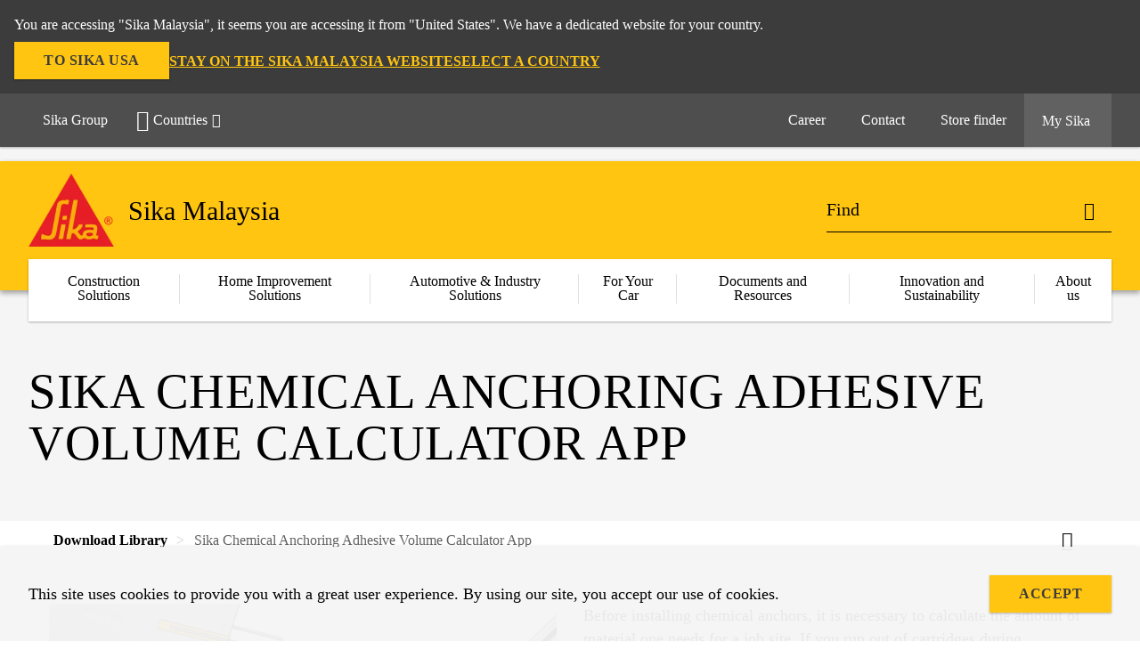

--- FILE ---
content_type: text/html;charset=utf-8
request_url: https://mys.sika.com/en/download/sika-chemical-anchoring-adhesive-volume-calculator-app.html
body_size: 11762
content:

<!DOCTYPE HTML>
<html data-sika-lang="en" lang="en-MY" class="cmp-font-size--normal" dir="ltr">
<head>
    <meta charset="UTF-8"/>
    
    
    
    <title>Sika Chemical Anchoring Adhesive Volume Calculator App</title>
    <meta name="viewport" content="width=device-width, initial-scale=1.0"/>
    
    
    
    
    <meta property="og:type" content="website"/>
    <meta property="og:url" content="https://mys.sika.com/en/download/sika-chemical-anchoring-adhesive-volume-calculator-app.html"/>
    <meta property="og:title" content="Sika Chemical Anchoring Adhesive Volume Calculator App"/>
    
    
    <meta itemprop="page-title" content="Sika Chemical Anchoring Adhesive Volume Calculator App"/>
    <meta itemprop="repository-path" content="/content/my/main/en/download/sika-chemical-anchoring-adhesive-volume-calculator-app"/>
    <meta itemprop="page-type" content="contentpage"/>

    
    <meta itemprop="parent-page" content="/content/my/main/en/download"/>
    
    
    
    
    <meta itemprop="brand" content="/content/my/main"/>
    
    
    
    
    

    <meta itemprop="title-sort" content="sikachemicalanchoringadhesivevolumecalculatorapp"/>

    <meta name="content-page-ref" content="18GpWfFoK3GfZ41uDJZki4g03mEll5RLXeTQrQHMmtgfLRZ-H5vQP9QF21ZOqH5EHu5-Rcx9T9L0gR7jRhs_5BJS5p7UYATJCdDbVuDQkBtTYUvLq2op_42lUABDOvTM4oTRz2yaanjN3kUnXkQFzw"/>
<script defer="defer" type="text/javascript" src="/.rum/@adobe/helix-rum-js@%5E2/dist/rum-standalone.js"></script>
<link rel="canonical" href="https://mys.sika.com/en/download/sika-chemical-anchoring-adhesive-volume-calculator-app.html"/>
    
        
            <link rel="alternate" href="https://mys.sika.com/en/download/sika-chemical-anchoring-adhesive-volume-calculator-app.html" hreflang="en-MY"/>
        
    

    



    

    

  <!-- Always load base styles -->
  
    
<link rel="stylesheet" href="/etc.clientlibs/sika/clientlibs/clientlib-base.lc-66e7b6cbe0a9385279a036469a869b04-lc.min.css" type="text/css">



  <!-- Load sika UI styles only when redesign feature flag is active -->
  
  




    <script>
        (function (w, d, s, l, i) {
            w[l] = w[l] || [];
            w[l].push({
                'gtm.start':
                    new Date().getTime(), event: 'gtm.js'
            });
            var f = d.getElementsByTagName(s)[0],
                j = d.createElement(s), dl = l != 'dataLayer' ? '&l=' + l : '';
            j.async = true;
            j.src =
                'https://www.googletagmanager.com/gtm.js?id=' + i + dl;
            f.parentNode.insertBefore(j, f);
        })(window, document, 'script', 'dataLayer', 'GTM-PGF9MBGW');
    </script>


    
    
    

    

    
    
    

    
    
    <link rel="apple-touch-icon" sizes="120x120" href="/content/dam/system/icons-sika/120x120.png"/>

    
    <link rel="apple-touch-icon" sizes="152x152" href="/content/dam/system/icons-sika/152x152.png"/>

    
    <link rel="apple-touch-icon" sizes="167x167" href="/content/dam/system/icons-sika/167x167.png"/>

    
    <link rel="apple-touch-icon" sizes="180x180" href="/content/dam/system/icons-sika/180x180.png"/>

    
    <link rel="icon" sizes="192x192" href="/content/dam/system/icons-sika/192x192.png"/>

    
    <link rel="icon" sizes="128x128" href="/content/dam/system/icons-sika/128x128.png"/>

    
    <meta name="msapplication-square310x310logo" content="/content/dam/system/icons-sika/310x310.png"/>
    <meta name="msapplication-wide310x150logo" content="/content/dam/system/icons-sika/310x150.png"/>
    <meta name="msapplication-square150x150logo" content="/content/dam/system/icons-sika/150x150.png"/>
    <meta name="msapplication-square70x70logo" content="/content/dam/system/icons-sika/70x70.png"/>

    
    <link rel="icon" sizes="48x48" href="/content/dam/system/icons-sika/48x48.png"/>
    <link rel="icon" sizes="32x32" href="/content/dam/system/icons-sika/32x32.png"/>
    <link rel="icon" sizes="16x16" href="/content/dam/system/icons-sika/16x16.png"/>


    
    
    

    
    
    
    

    
</head>
<body class="cmp-font--klavika ltr contentpage abstractpage page basicpage  ">


  



  <div id="app">
    <div class="cmp-app" v-page>
        


    <div id="header" class="cmp-header__anchor"></div>
    <header v-header class="cmp-header cmp-header--absolute">
        
  <div func-country-switch data-api-url="/en/download/sika-chemical-anchoring-adhesive-volume-calculator-app.countryswitch.json" class="cmp-country-switch" style="display: none;">
    <div class="cmp-country-switch__content">
        <div class="cmp-country-switch__message" data-message></div>
        <div class="cmp-country-switch__action-items">
            <a class="cmp-button button" data-switch-button></a>
            <a class="cmp-country-switch__link-button" data-stay-button></a>
            <a class="cmp-country-switch__link-button" data-select-button></a>
        </div>
    </div>
  </div>


        <div class="cmp-meta-navigation">
    <div class="cmp-header-container">
        <div class="cmp-meta-left">
            <div class="cmp-group-title">
                <a href="https://www.sika.com" data-link-target="external" rel="noopener">Sika Group</a>
            </div>
            <ul class="cmp-dropdown dropdown menu">
                <li>
                    
                    <div>

  

  
    
    <div data-servlet-path="/en.country-selector.json" v-modal="'worldwideselector'" class="cmp-modal cmp-website-selection-modal">
      <div class="cmp-website-selection">
        <div data-sika-open>
          <div class="cmp-website-selection__button">
            <a class="cmp-button secondary" data-sika-link-type="CTA">
              <i class="cmp-icon cmp-icon-earth"></i>
              Countries
            </a>
          </div>
        </div>
        <div data-sika-modal="modal-name" class="cmp-modal__overlay cmp-modal__overlay--website-selector">
          <div class="cmp-modal__content cmp-modal__overlay--website-selector-content">
            <div class="cmp-website-selection__content-holder">
              <div class="cmp-website-selection__header">
                <div class="cmp-website-selection__header-inner">
                  <div class="cmp-website-selection__logo">
                    <a href="/">
                      
  
  
  
  <picture func-responsive-image="true" data-image-src="{&#34;isResponsive&#34;:false,&#34;pattern&#34;:&#34;https://sika.scene7.com/is/content/sika/Sika_ClaimU_pos_rgb&#34;,&#34;alt&#34;:&#34;Sika Logo with Building Trust below triangle&#34;,&#34;imageProfileNamePrefix&#34;:&#34;:&#34;,&#34;imageProfileMap&#34;:{}}" data-height-based="false">
    
    <img class="svg-placeholder " src="[data-uri]" alt="Logo" title="Sika Logo"/>
  </picture>

                    </a>
                  </div>
                  <div class="cmp-website-selection__title-wrap">
                    <h3 class="cmp-website-selection__title">Choose a country</h3>
                  </div>
                </div>
              </div>
              <div class="cmp-website-selection__parent"></div>
            </div>
            <button class="cmp-modal__close-button" data-sika-close type="button">
              <i class="cmp-icon cmp-icon-close"></i>
            </button>
          </div>
        </div>
      </div>
    </div>
  
</div>

                    
                </li>
                
                
                
            </ul>
        </div>
        <div class="cmp-meta-right">
            <div class="cmp-navigation">
                <ul func-shadow class="cmp-navigation__menu">
                    <li class="cmp-navigation__item">
                        <a href="https://mys.sika.com/en/about-us/career.html" target="_self" class="cmp-navigation__link ">
                            <i class="cmp-icon cmp-icon-"></i>
                            <span class="cmp-text">
                                Career
                                
                            </span>
                        </a>
                    </li>
<li class="cmp-navigation__item cmp-navigation__item--sticky-show">
                        <a href="https://mys.sika.com/en/Contact.noNavigation.html" target="_self" v-fullscreen-modal class="cmp-navigation__link ">
                            <i class="cmp-icon cmp-icon-email-outline"></i>
                            <span class="cmp-text">
                                Contact
                                
                            </span>
                        </a>
                    </li>
<li class="cmp-navigation__item cmp-navigation__item--sticky-show">
                        <a href="https://mys.sika.com/en/home-improvement/where-to-buy.noNavigation.html" target="_self" v-fullscreen-modal class="cmp-navigation__link ">
                            <i class="cmp-icon cmp-icon-map-marker"></i>
                            <span class="cmp-text">
                                Store finder
                                
                            </span>
                        </a>
                    </li>


                    <li v-cart-flash="['product', 'download']" data-cart-flash-animation-class="cmp-my-sika--flash" class="cmp-navigation__item cmp-my-sika">

                        <a href="javascript:;" target="_self" class="cmp-navigation__link" v-toggle>
                            <i class="cmp-icon cmp-icon-account"></i>
                            <span class="cmp-text">
                                My Sika&nbsp;
                            </span>
                        </a>
                        <div class="cmp-my-sika__overlay">
                            <div class="cmp-my-sika_element cmp-my-sika_element--linked" onClick="window.location = '/content/my/main/en/document-cart.html'">
                                <div class="cmp-my-sika_element__icon">
                                    <i class="cmp-icon cmp-icon-file-multiple"></i>
                                </div>

                                <div class="cmp-my-sika_element_container">
                                    <div func-cart-count="download" data-cart-count-class-active="cmp-navigation__link--active" data-cart-count-class-flash="cmp-navigation__link--flash" class="cmp-my-sika_element_container__title">
                                        Document Cart
                                        <span class="cart-count_container"></span>

                                        
                                    </div>
                                </div>
                            </div>
                            <div class="cmp-my-sika_element cmp-my-sika_element--linked" onClick="window.location = '/content/my/main/en/favourite-products.html'">
                                <div class="cmp-my-sika_element__icon">
                                    <i class="cmp-icon cmp-icon-star"></i>
                                </div>

                                <div class="cmp-my-sika_element_container">
                                    <div func-cart-count="product" data-cart-count-class-active="cmp-navigation__link--active" data-cart-count-class-flash="cmp-navigation__link--flash" class="cmp-my-sika_element_container__title">
                                        Favourite Products
                                        <span class="cart-count_container"></span>

                                        
                                    </div>
                                </div>
                            </div>
                            
                        </div>
                    </li>
                    
                        <li class="cmp-navigation__item cmp-navigation__item--sticky-show cmp-my-sika cart">
                            <a func-cart-count="download" func-cart-count-mobile="download" data-cart-count-class-active="cmp-navigation__link--active" data-cart-count-class-flash="cmp-navigation__link--flash" href="/en/document-cart.html" class="cmp-navigation__link">
                                <i class="cmp-icon cmp-icon-file-multiple"></i>
                                <span class="cmp-text">
                                    Document Cart&nbsp;
                                    <span class="cart-count_container"></span>
                                </span>
                                
                            </a>
                        </li>
                        <li class="cmp-navigation__item cmp-navigation__item--sticky-show cmp-my-sika cart">
                            <a func-cart-count="product" func-cart-count-mobile="product" data-cart-count-class-active="cmp-navigation__link--active" data-cart-count-class-flash="cmp-navigation__link--flash" href="/en/favourite-products.html" class="cmp-navigation__link">
                                <i class="cmp-icon cmp-icon-star"></i>
                                <span class="cmp-text">
                                    Favourite Products&nbsp;
                                    <span class="cart-count_container"></span>
                                </span>
                                
                            </a>
                        </li>
                        
                    
                </ul>
            </div>
        </div>
    </div>
</div>
        <div class="cmp-header__content">
            <div class="cmp-header-container">
                <div class="cmp-header__content-left">
                    <div class="cmp-header__logo">
                        <a href="/">
                            
  
  
  <picture>
    
    <img src="https://sika.scene7.com/is/content/sika/Sika_ClaimU_pos_rgb" alt="Logo" title="Sika Logo"/>
  </picture>

                        </a>
                    </div>
                    <div class="cmp-header__logo cmp-header__logo--is-mobile">
                        <a href="/">
                            
  
  
  <picture>
    <source type="image/webp" srcset="https://sika.scene7.com/is/image/sika/Sika_NoClaim_pos_rgb_mobile?wid=160&amp;hei=138&amp;fit=crop%2C1&amp;fmt=webp-alpha 1.0x, https://sika.scene7.com/is/image/sika/Sika_NoClaim_pos_rgb_mobile?wid=320&amp;hei=277&amp;fit=crop%2C1&amp;fmt=webp-alpha 1.5x, https://sika.scene7.com/is/image/sika/Sika_NoClaim_pos_rgb_mobile?wid=320&amp;hei=277&amp;fit=crop%2C1&amp;fmt=webp-alpha 2.0x" media="(min-width: 1441px)"/>
<source type="image/webp" srcset="https://sika.scene7.com/is/image/sika/Sika_NoClaim_pos_rgb_mobile?wid=160&amp;hei=138&amp;fit=crop%2C1&amp;fmt=webp-alpha 1.0x, https://sika.scene7.com/is/image/sika/Sika_NoClaim_pos_rgb_mobile?wid=320&amp;hei=277&amp;fit=crop%2C1&amp;fmt=webp-alpha 1.5x, https://sika.scene7.com/is/image/sika/Sika_NoClaim_pos_rgb_mobile?wid=320&amp;hei=277&amp;fit=crop%2C1&amp;fmt=webp-alpha 2.0x" media="(min-width: 1025px)"/>
<source type="image/webp" srcset="https://sika.scene7.com/is/image/sika/Sika_NoClaim_pos_rgb_mobile?wid=160&amp;hei=138&amp;fit=crop%2C1&amp;fmt=webp-alpha 1.0x, https://sika.scene7.com/is/image/sika/Sika_NoClaim_pos_rgb_mobile?wid=320&amp;hei=277&amp;fit=crop%2C1&amp;fmt=webp-alpha 1.5x, https://sika.scene7.com/is/image/sika/Sika_NoClaim_pos_rgb_mobile?wid=320&amp;hei=277&amp;fit=crop%2C1&amp;fmt=webp-alpha 2.0x" media="(min-width: 601px)"/>
<source type="image/webp" srcset="https://sika.scene7.com/is/image/sika/Sika_NoClaim_pos_rgb_mobile?wid=160&amp;hei=138&amp;fit=crop%2C1&amp;fmt=webp-alpha 1.0x, https://sika.scene7.com/is/image/sika/Sika_NoClaim_pos_rgb_mobile?wid=320&amp;hei=277&amp;fit=crop%2C1&amp;fmt=webp-alpha 1.5x, https://sika.scene7.com/is/image/sika/Sika_NoClaim_pos_rgb_mobile?wid=320&amp;hei=277&amp;fit=crop%2C1&amp;fmt=webp-alpha 2.0x" media="(min-width: 481px)"/>
<source type="image/webp" srcset="https://sika.scene7.com/is/image/sika/Sika_NoClaim_pos_rgb_mobile?wid=160&amp;hei=138&amp;fit=crop%2C1&amp;fmt=webp-alpha 1.0x, https://sika.scene7.com/is/image/sika/Sika_NoClaim_pos_rgb_mobile?wid=320&amp;hei=277&amp;fit=crop%2C1&amp;fmt=webp-alpha 1.5x, https://sika.scene7.com/is/image/sika/Sika_NoClaim_pos_rgb_mobile?wid=320&amp;hei=277&amp;fit=crop%2C1&amp;fmt=webp-alpha 2.0x"/>
<source type="image/png" srcset="https://sika.scene7.com/is/image/sika/Sika_NoClaim_pos_rgb_mobile?wid=160&amp;hei=138&amp;fit=crop%2C1&amp;fmt=png-alpha 1.0x, https://sika.scene7.com/is/image/sika/Sika_NoClaim_pos_rgb_mobile?wid=320&amp;hei=277&amp;fit=crop%2C1&amp;fmt=png-alpha 1.5x, https://sika.scene7.com/is/image/sika/Sika_NoClaim_pos_rgb_mobile?wid=320&amp;hei=277&amp;fit=crop%2C1&amp;fmt=png-alpha 2.0x" media="(min-width: 1441px)"/>
<source type="image/png" srcset="https://sika.scene7.com/is/image/sika/Sika_NoClaim_pos_rgb_mobile?wid=160&amp;hei=138&amp;fit=crop%2C1&amp;fmt=png-alpha 1.0x, https://sika.scene7.com/is/image/sika/Sika_NoClaim_pos_rgb_mobile?wid=320&amp;hei=277&amp;fit=crop%2C1&amp;fmt=png-alpha 1.5x, https://sika.scene7.com/is/image/sika/Sika_NoClaim_pos_rgb_mobile?wid=320&amp;hei=277&amp;fit=crop%2C1&amp;fmt=png-alpha 2.0x" media="(min-width: 1025px)"/>
<source type="image/png" srcset="https://sika.scene7.com/is/image/sika/Sika_NoClaim_pos_rgb_mobile?wid=160&amp;hei=138&amp;fit=crop%2C1&amp;fmt=png-alpha 1.0x, https://sika.scene7.com/is/image/sika/Sika_NoClaim_pos_rgb_mobile?wid=320&amp;hei=277&amp;fit=crop%2C1&amp;fmt=png-alpha 1.5x, https://sika.scene7.com/is/image/sika/Sika_NoClaim_pos_rgb_mobile?wid=320&amp;hei=277&amp;fit=crop%2C1&amp;fmt=png-alpha 2.0x" media="(min-width: 601px)"/>
<source type="image/png" srcset="https://sika.scene7.com/is/image/sika/Sika_NoClaim_pos_rgb_mobile?wid=160&amp;hei=138&amp;fit=crop%2C1&amp;fmt=png-alpha 1.0x, https://sika.scene7.com/is/image/sika/Sika_NoClaim_pos_rgb_mobile?wid=320&amp;hei=277&amp;fit=crop%2C1&amp;fmt=png-alpha 1.5x, https://sika.scene7.com/is/image/sika/Sika_NoClaim_pos_rgb_mobile?wid=320&amp;hei=277&amp;fit=crop%2C1&amp;fmt=png-alpha 2.0x" media="(min-width: 481px)"/>
<source type="image/png" srcset="https://sika.scene7.com/is/image/sika/Sika_NoClaim_pos_rgb_mobile?wid=160&amp;hei=138&amp;fit=crop%2C1&amp;fmt=png-alpha 1.0x, https://sika.scene7.com/is/image/sika/Sika_NoClaim_pos_rgb_mobile?wid=320&amp;hei=277&amp;fit=crop%2C1&amp;fmt=png-alpha 1.5x, https://sika.scene7.com/is/image/sika/Sika_NoClaim_pos_rgb_mobile?wid=320&amp;hei=277&amp;fit=crop%2C1&amp;fmt=png-alpha 2.0x"/>

    <img src="https://sika.scene7.com/is/image/sika/Sika_NoClaim_pos_rgb_mobile?wid=160&hei=138&fit=crop%2C1" alt="Logo"/>
  </picture>

                        </a>
                    </div>
                    
                    <div class="cmp-header__title cmp-font--light ">
                        Sika Malaysia
                    </div>

                    
                    
                </div>
                <div class="cmp-header__content-right">
                    
  
  
    <div class="cmp-search-field">
      <!-- Search Form -->
      <form v-search class="cmp-search-form" action="/en/serp.html" method="get">
        
        
        <!-- Search Input Field and Buttons -->
        <input type="text" name="q" placeholder="Find" data-placeholder-large="Find Products, Systems and Solutions" data-characters="4" autocomplete="off" data-autocomplete-uri="/content/my/main/en/serp/_jcr_content.typeahead.json" data-language-code="en" data-typeahead-filters="[{&#34;type&#34;:&#34;AndFilter&#34;,&#34;startsWith&#34;:false,&#34;key&#34;:&#34;brand_str&#34;,&#34;value&#34;:&#34;/content/my/main&#34;}]" class="cmp-search-form__field cmp-font--light"/>
        <button type="reset" class="cmp-search-form__button-clear">
          <i class="cmp-icon cmp-icon-close"></i>
        </button>
        <div class="cmp-search-form__button-action cmp-search-form__button-action-just-icon">
          <i class="cmp-icon cmp-icon-magnify"></i>
        </div>
        <button type="submit" class="cmp-search-form__button-action" aria-label="Find">
          <i class="cmp-icon cmp-icon-magnify"></i>
        </button>

        <!-- Search Block Box -->
        <div class="cmp-search-block">
          <!-- Search Suggestions -->
          <div class="cmp-navigation-block cmp-search-block__suggestions">
            <div class="cmp-link-list">
              <div class="cmp-link-list__title">
                <h6>Suggested Searches</h6>
              </div>
              <div class="cmp-link-list__items">
                <ul>
                  <li><a href=""></a></li>
                </ul>
              </div>
            </div>
          </div>
          <!-- Search Top Results -->
          <div class="cmp-navigation-block cmp-search-block__suggestions cmp-search-block__suggestions__top-results">
            <div class="cmp-title">
              <h6>Recommendations</h6>
            </div>
          </div>
          <!-- Search Quick Links -->
          

          <!-- Search Recommendations -->
          
        </div>
      </form>
    </div>
    
  

                    <div class="cmp-burger-icon" func-cart-count-mobile.empty="download, product">
                        <div class="icon">
                            <div class="line line--1"></div>
                            <div class="line line--2"></div>
                            <div class="line line--3"></div>
                        </div>
                    </div>
                </div>
            </div>
        </div>
        <div class="cmp-main-navigation--mobile">

    
    <div class="cmp-main-navigation-root">
        <ul class="first">
            
                <li class="has-children">
                    
                    <span>Construction Solutions</span>
                    <ul class="sub-nav">
                        <li class="back">Back to main menu</li>
                        <li class="overview cmp-font--bold">
                            <a href="/en/construction.html">Construction Solutions
                                
                            </a>

                            <!-- when there is no link we need a span so that we can target the element via css -->
                            
                        </li>
                        
                            <li class="has-children">
                                
                                <span>Build</span>
                                <ul class="sub-nav">
                                    <li class="back">Back to Construction Solutions</li>
                                    <li class="overview cmp-font--bold">
                                        <a href="/en/construction/build.html">
                                            Build
                                        </a>

                                        <!-- when there is no link we need a span so that we can target the element via css -->
                                        
                                    </li>
                                    <li>
                                        <a target="_self" href="/en/construction/cement-admixtures.html">
                                            Cement Additives
                                        </a>
                                    </li>
<li>
                                        <a target="_self" href="/en/construction/concrete-admixtures.html">
                                            Concrete Admixtures
                                        </a>
                                    </li>
<li>
                                        <a target="_self" href="/en/construction/grouting.html">
                                            Grouting
                                        </a>
                                    </li>
<li>
                                        <a target="_self" href="/en/construction/anchoring.html">
                                            Anchoring
                                        </a>
                                    </li>
<li>
                                        <a target="_self" href="/en/construction/rigid-bonding.html">
                                            Rigid Bonding
                                        </a>
                                    </li>

                                </ul>
                            </li>
                            
                        
                            <li class="has-children">
                                
                                <span>Protect</span>
                                <ul class="sub-nav">
                                    <li class="back">Back to Construction Solutions</li>
                                    <li class="overview cmp-font--bold">
                                        <a href="/en/construction/protect.html">
                                            Protect
                                        </a>

                                        <!-- when there is no link we need a span so that we can target the element via css -->
                                        
                                    </li>
                                    <li>
                                        <a target="_self" href="/en/construction/concrete-protection.html">
                                            Concrete Protection
                                        </a>
                                    </li>
<li>
                                        <a target="_self" href="/en/construction/waterproofing-systems.html">
                                            Waterproofing Systems
                                        </a>
                                    </li>
<li>
                                        <a target="_self" href="/en/construction/roof-systems.html">
                                            Roof Systems
                                        </a>
                                    </li>
<li>
                                        <a target="_self" href="/en/construction/chemical-resistantcoatings.html">
                                            Chemical Resistant Coating
                                        </a>
                                    </li>
<li>
                                        <a target="_self" href="/en/construction/fire-protection.html">
                                            Fire Protection
                                        </a>
                                    </li>

                                </ul>
                            </li>
                            
                        
                            <li class="has-children">
                                
                                <span>Finish</span>
                                <ul class="sub-nav">
                                    <li class="back">Back to Construction Solutions</li>
                                    <li class="overview cmp-font--bold">
                                        <a href="/en/construction/finish.html">
                                            Finish
                                        </a>

                                        <!-- when there is no link we need a span so that we can target the element via css -->
                                        
                                    </li>
                                    <li>
                                        <a target="_self" href="/en/construction/flooring.html">
                                            Floor Systems
                                        </a>
                                    </li>
<li>
                                        <a target="_self" href="/en/construction/plastering-skim-coat.html">
                                            Plastering &amp; Skim Coat
                                        </a>
                                    </li>
<li>
                                        <a target="_self" href="/en/construction/tile-setting.html">
                                            Tile Setting System
                                        </a>
                                    </li>
<li>
                                        <a target="_self" href="/en/construction/joint-sealing.html">
                                            Joint Sealing
                                        </a>
                                    </li>

                                </ul>
                            </li>
                            
                        
                            <li class="has-children">
                                
                                <span>Repair</span>
                                <ul class="sub-nav">
                                    <li class="back">Back to Construction Solutions</li>
                                    <li class="overview cmp-font--bold">
                                        <a href="/en/construction/repair.html">
                                            Repair
                                        </a>

                                        <!-- when there is no link we need a span so that we can target the element via css -->
                                        
                                    </li>
                                    <li>
                                        <a target="_self" href="/en/construction/concrete-repair.html">
                                            Concrete Repair
                                        </a>
                                    </li>
<li>
                                        <a target="_self" href="/en/construction/injections.html">
                                            Injections
                                        </a>
                                    </li>
<li>
                                        <a target="_self" href="/en/construction/reroofing.html">
                                            Roof Repair
                                        </a>
                                    </li>
<li>
                                        <a target="_self" href="/en/construction/structural-strengthening.html">
                                            Structural Strengthening
                                        </a>
                                    </li>

                                </ul>
                            </li>
                            
                        
                            <li class="has-children">
                                
                                <span>Project Solutions</span>
                                <ul class="sub-nav">
                                    <li class="back">Back to Construction Solutions</li>
                                    <li class="overview cmp-font--bold">
                                        <a href="/en/solutions-for-projects.html">
                                            Project Solutions
                                        </a>

                                        <!-- when there is no link we need a span so that we can target the element via css -->
                                        
                                    </li>
                                    <li>
                                        <a target="_self" href="/en/solutions-for-projects/data-centers.html">
                                            Data Centers
                                        </a>
                                    </li>
<li>
                                        <a target="_self" href="/en/solutions-for-projects/waterproofing-from-basement-to-roof.html">
                                            Waterproofing from Basement to Roof
                                        </a>
                                    </li>
<li>
                                        <a target="_self" href="/en/solutions-for-projects/ibs-wall-panels-aac-alc-blocks.html">
                                            IBS Wall Panels &amp; AAC / ALC Blocks
                                        </a>
                                    </li>
<li>
                                        <a target="_self" href="/en/solutions-for-projects/tunneling.html">
                                            Tunneling
                                        </a>
                                    </li>
<li>
                                        <a target="_self" href="/en/solutions-for-projects/bridges.html">
                                            Bridges &amp; Highways
                                        </a>
                                    </li>
<li>
                                        <a target="_self" href="/en/solutions-for-projects/water.html">
                                            Water Industry
                                        </a>
                                    </li>

                                </ul>
                            </li>
                            
                        
                            <li class="has-children">
                                
                                <span>Distribution Channel</span>
                                <ul class="sub-nav">
                                    <li class="back">Back to Construction Solutions</li>
                                    <li class="overview cmp-font--bold">
                                        <a href="/en/distribution.html">
                                            Distribution Channel
                                        </a>

                                        <!-- when there is no link we need a span so that we can target the element via css -->
                                        
                                    </li>
                                    <li>
                                        <a target="_self" href="/en/home-improvement/where-to-buy.html">
                                            Store Locator
                                        </a>
                                    </li>
<li>
                                        <a target="_self" href="/en/home-improvement/video.html">
                                            Product Application Videos
                                        </a>
                                    </li>

                                </ul>
                            </li>
                            
                        
                            <li class="has-children">
                                
                                <span>Project References</span>
                                <ul class="sub-nav">
                                    <li class="back">Back to Construction Solutions</li>
                                    <li class="overview cmp-font--bold">
                                        <a href="/en/project-references.html">
                                            Project References
                                        </a>

                                        <!-- when there is no link we need a span so that we can target the element via css -->
                                        
                                    </li>
                                    <li>
                                        <a href="/en/project-references/local-projects.html">
                                            Local Projects
                                        </a>
                                    </li>
<li>
                                        <a href="/en/project-references/international-projects.html">
                                            International Projects
                                        </a>
                                    </li>

                                </ul>
                            </li>
                            
                        
                    </ul>
                </li>
            
                <li class="">
                    <a href="/en/home-improvement.html">
                        Home Improvement Solutions
                    </a>
                    
                    
                </li>
            
                <li class="">
                    <a href="/en/industry.html">
                        Automotive &amp; Industry Solutions
                    </a>
                    
                    
                </li>
            
                <li class="has-children">
                    
                    <span>For Your Car</span>
                    <ul class="sub-nav">
                        <li class="back">Back to main menu</li>
                        <li class="overview cmp-font--bold">
                            

                            <!-- when there is no link we need a span so that we can target the element via css -->
                            <span>For Your Car</span>
                        </li>
                        
                            
                            
                                <li>
                                    <a href="/en/safe-auto-glass-replacement.html" target="_self">
                                        Safe Auto Glass Replacement
                                    </a>
                                </li>
<li>
                                    <a href="/en/industry/automotive-aftermarket/comfort-driving-with-sikaflex--529-evolution.html" target="_self">
                                        Comfort Driving
                                    </a>
                                </li>

                            
                        
                    </ul>
                </li>
            
                <li class="has-children">
                    
                    <span>Documents and Resources</span>
                    <ul class="sub-nav">
                        <li class="back">Back to main menu</li>
                        <li class="overview cmp-font--bold">
                            

                            <!-- when there is no link we need a span so that we can target the element via css -->
                            <span>Documents and Resources</span>
                        </li>
                        
                            <li class="has-children">
                                
                                <span>Document</span>
                                <ul class="sub-nav">
                                    <li class="back">Back to Documents and Resources</li>
                                    <li class="overview cmp-font--bold">
                                        

                                        <!-- when there is no link we need a span so that we can target the element via css -->
                                        <span>Document</span>
                                    </li>
                                    <li>
                                        <a target="_self" href="/en/download/technical-documents.html">
                                            Product Data Sheet &amp; Safety Data Sheet
                                        </a>
                                    </li>
<li>
                                        <a target="_self" href="/en/download/brochures.html">
                                            Brochures
                                        </a>
                                    </li>

                                </ul>
                            </li>
                            
                        
                            <li class="has-children">
                                
                                <span>Softwares / Applications</span>
                                <ul class="sub-nav">
                                    <li class="back">Back to Documents and Resources</li>
                                    <li class="overview cmp-font--bold">
                                        

                                        <!-- when there is no link we need a span so that we can target the element via css -->
                                        <span>Softwares / Applications</span>
                                    </li>
                                    <li>
                                        <a target="_self" href="/en/knowledge-hub/sika-carbodur-software-frp-calculation.html">
                                            Sika CarboDur® FRP Design Software
                                        </a>
                                    </li>
<li>
                                        <a target="_self" href="/en/download/sika-anchorfix-calculation-software.html">
                                            Sika AnchorFix® Calculation Software
                                        </a>
                                    </li>
<li>
                                        <a target="_self" href="/en/download/sika-chemical-anchoring-adhesive-volume-calculator-app.html">
                                            Sika Chemical Anchoring Adhesive Volume Calculator App
                                        </a>
                                    </li>

                                </ul>
                            </li>
                            
                        
                            <li class="has-children">
                                
                                <span>Information Portal</span>
                                <ul class="sub-nav">
                                    <li class="back">Back to Documents and Resources</li>
                                    <li class="overview cmp-font--bold">
                                        

                                        <!-- when there is no link we need a span so that we can target the element via css -->
                                        <span>Information Portal</span>
                                    </li>
                                    <li>
                                        <a target="_self" href="/en/knowledge-hub.html">
                                            Knowledge Hub
                                        </a>
                                    </li>
<li>
                                        <a target="_self" href="/en/information/sika-bim.html">
                                            BIM Hub
                                        </a>
                                    </li>

                                </ul>
                            </li>
                            
                        
                            <li class="has-children">
                                
                                <span>Subscription</span>
                                <ul class="sub-nav">
                                    <li class="back">Back to Documents and Resources</li>
                                    <li class="overview cmp-font--bold">
                                        

                                        <!-- when there is no link we need a span so that we can target the element via css -->
                                        <span>Subscription</span>
                                    </li>
                                    <li>
                                        <a class="external-link" target="_blank" href="https://go-apac-news.sika.com/l/682423/2022-05-30/7qj9h" data-link-target="external" rel="noopener">
                                            Newsletter<i class="cmp-icon cmp-icon-open-in-new"></i>
                                        </a>
                                    </li>

                                </ul>
                            </li>
                            
                        
                    </ul>
                </li>
            
                <li class="has-children">
                    
                    <span>Innovation and Sustainability</span>
                    <ul class="sub-nav">
                        <li class="back">Back to main menu</li>
                        <li class="overview cmp-font--bold">
                            <a href="/en/sustainability.html">Innovation and Sustainability
                                
                            </a>

                            <!-- when there is no link we need a span so that we can target the element via css -->
                            
                        </li>
                        
                            <li class="has-children">
                                
                                <span>Innovation</span>
                                <ul class="sub-nav">
                                    <li class="back">Back to Innovation and Sustainability</li>
                                    <li class="overview cmp-font--bold">
                                        <a href="/en/sustainability/innovation.html">
                                            Innovation
                                        </a>

                                        <!-- when there is no link we need a span so that we can target the element via css -->
                                        
                                    </li>
                                    <li>
                                        <a target="_self" href="/en/sustainability/innovation/innovation-management.html">
                                            Innovation Management
                                        </a>
                                    </li>
<li>
                                        <a target="_self" href="/en/sustainability/innovation/research-development.html">
                                            R&amp;D
                                        </a>
                                    </li>
<li>
                                        <a target="_self" href="/en/sustainability/innovation/technologies.html">
                                            Technologies
                                        </a>
                                    </li>
<li>
                                        <a target="_self" href="/en/sustainability/innovation/research-development/partnerships.html">
                                            Partnership and Collaboration
                                        </a>
                                    </li>

                                </ul>
                            </li>
                            
                        
                            <li class="has-children">
                                
                                <span>Sustainability</span>
                                <ul class="sub-nav">
                                    <li class="back">Back to Innovation and Sustainability</li>
                                    <li class="overview cmp-font--bold">
                                        <a href="/en/sustainability.html">
                                            Sustainability
                                        </a>

                                        <!-- when there is no link we need a span so that we can target the element via css -->
                                        
                                    </li>
                                    <li>
                                        <a target="_self" href="/en/sustainability/social-dimension.html">
                                            People
                                        </a>
                                    </li>
<li>
                                        <a target="_self" href="/en/sustainability/environmental-dimension.html">
                                            Planet
                                        </a>
                                    </li>
<li>
                                        <a target="_self" href="/en/sustainability/sustainable-solutions.html">
                                            Solutions
                                        </a>
                                    </li>
<li>
                                        <a target="_self" href="/en/sustainability/sustainable-solutions/sustainability-performance-management.html">
                                            Sustainability Portfolio Management
                                        </a>
                                    </li>
<li>
                                        <a target="_self" href="/en/sustainability/economic-dimension.html">
                                            Governance
                                        </a>
                                    </li>
<li>
                                        <a target="_self" href="/en/sustainability/esg-policies-and-guidelines.html">
                                            ESG Policies and Guidelines
                                        </a>
                                    </li>

                                </ul>
                            </li>
                            
                        
                            <li class="has-children">
                                
                                <span>Related Links</span>
                                <ul class="sub-nav">
                                    <li class="back">Back to Innovation and Sustainability</li>
                                    <li class="overview cmp-font--bold">
                                        

                                        <!-- when there is no link we need a span so that we can target the element via css -->
                                        <span>Related Links</span>
                                    </li>
                                    <li>
                                        <a target="_self" href="/en/sustainability/downloads-links/sustainability-reporting.html">
                                            Sustainability Reporting
                                        </a>
                                    </li>
<li>
                                        <a target="_self" href="/en/sustainability/downloads-links/esg-key-indicators.html">
                                            ESG Key Indicators
                                        </a>
                                    </li>
<li>
                                        <a target="_self" href="/en/sustainability/downloads-links/un-sustainable-development-goals.html">
                                            UN SDGs
                                        </a>
                                    </li>
<li>
                                        <a target="_self" href="/en/sustainability/news-projects.html">
                                            News
                                        </a>
                                    </li>
<li>
                                        <a target="_self" href="/en/sustainability/sustainable-solutions/contact.html">
                                            Contact
                                        </a>
                                    </li>

                                </ul>
                            </li>
                            
                        
                    </ul>
                </li>
            
                <li class="has-children">
                    
                    <span>About us</span>
                    <ul class="sub-nav">
                        <li class="back">Back to main menu</li>
                        <li class="overview cmp-font--bold">
                            <a href="/en/about-us.html">About us
                                
                            </a>

                            <!-- when there is no link we need a span so that we can target the element via css -->
                            
                        </li>
                        
                            <li class="has-children">
                                
                                <span>Sika Group</span>
                                <ul class="sub-nav">
                                    <li class="back">Back to About us</li>
                                    <li class="overview cmp-font--bold">
                                        

                                        <!-- when there is no link we need a span so that we can target the element via css -->
                                        <span>Sika Group</span>
                                    </li>
                                    <li>
                                        <a target="_self" href="/en/about-us/values-principles.html">
                                            Values &amp; Principles
                                        </a>
                                    </li>
<li>
                                        <a target="_self" href="/en/about-us/history.html">
                                            History
                                        </a>
                                    </li>
<li>
                                        <a target="_self" href="/en/about-us/target-markets.html">
                                            Target Markets
                                        </a>
                                    </li>
<li>
                                        <a target="_self" href="/en/about-us/beyond-the-expected.html">
                                            Beyond the Expected
                                        </a>
                                    </li>

                                </ul>
                            </li>
                            
                        
                            <li class="has-children">
                                
                                <span>Sika Malaysia</span>
                                <ul class="sub-nav">
                                    <li class="back">Back to About us</li>
                                    <li class="overview cmp-font--bold">
                                        

                                        <!-- when there is no link we need a span so that we can target the element via css -->
                                        <span>Sika Malaysia</span>
                                    </li>
                                    <li>
                                        <a target="_self" href="/en/about-us/sika-malaysia.html">
                                            Company Profile
                                        </a>
                                    </li>
<li>
                                        <a target="_self" href="/en/about-us/management-team.html">
                                            Management Team
                                        </a>
                                    </li>
<li>
                                        <a target="_self" href="/en/about-us/locations-in-malaysia.html">
                                            Locations
                                        </a>
                                    </li>

                                </ul>
                            </li>
                            
                        
                            <li class="has-children">
                                
                                <span>Career</span>
                                <ul class="sub-nav">
                                    <li class="back">Back to About us</li>
                                    <li class="overview cmp-font--bold">
                                        <a href="/en/about-us/career.html">
                                            Career
                                        </a>

                                        <!-- when there is no link we need a span so that we can target the element via css -->
                                        
                                    </li>
                                    <li>
                                        <a target="_self" href="/en/about-us/career/why-work-at-sika-.html">
                                            Why Work for Sika
                                        </a>
                                    </li>
<li>
                                        <a target="_self" href="/en/about-us/career/be-part-of-the-sika-spirit.html">
                                            Sika Spirit
                                        </a>
                                    </li>
<li>
                                        <a target="_self" href="/en/about-us/career/international-careers.html">
                                            International Careers
                                        </a>
                                    </li>
<li>
                                        <a target="_self" href="/en/about-us/career/jobs.html">
                                            Job vacancies
                                        </a>
                                    </li>

                                </ul>
                            </li>
                            
                        
                    </ul>
                </li>
            
            
        </ul>
        <div class="cmp-nav-footer">
            <ul>
                <li>
                    <a href="https://mys.sika.com/en/about-us/career.html" target="_self">
                        Career
                        
                    </a>
                </li>
<li>
                    <a href="https://mys.sika.com/en/Contact.noNavigation.html" target="_self" v-fullscreen-modal>
                        Contact
                        
                    </a>
                </li>
<li>
                    <a href="https://mys.sika.com/en/home-improvement/where-to-buy.noNavigation.html" target="_self" v-fullscreen-modal>
                        Store finder
                        
                    </a>
                </li>


                

                

                <li>
                    
                    <div>

  

  
    
    <div data-servlet-path="/en.country-selector.json" v-modal="'worldwideselectormobile'" class="cmp-modal cmp-website-selection-modal">
      <div class="cmp-website-selection">
        <div data-sika-open>
          <div class="cmp-website-selection__button">
            <a class="cmp-button secondary" data-sika-link-type="CTA">
              <i class="cmp-icon cmp-icon-earth"></i>
              Countries
            </a>
          </div>
        </div>
        <div data-sika-modal="modal-name" class="cmp-modal__overlay cmp-modal__overlay--website-selector">
          <div class="cmp-modal__content cmp-modal__overlay--website-selector-content">
            <div class="cmp-website-selection__content-holder">
              <div class="cmp-website-selection__header">
                <div class="cmp-website-selection__header-inner">
                  <div class="cmp-website-selection__logo">
                    <a href="/">
                      
  
  
  
  <picture func-responsive-image="true" data-image-src="{&#34;isResponsive&#34;:false,&#34;pattern&#34;:&#34;https://sika.scene7.com/is/content/sika/Sika_ClaimU_pos_rgb&#34;,&#34;alt&#34;:&#34;Sika Logo with Building Trust below triangle&#34;,&#34;imageProfileNamePrefix&#34;:&#34;:&#34;,&#34;imageProfileMap&#34;:{}}" data-height-based="false">
    
    <img class="svg-placeholder " src="[data-uri]" alt="Logo" title="Sika Logo"/>
  </picture>

                    </a>
                  </div>
                  <div class="cmp-website-selection__title-wrap">
                    <h3 class="cmp-website-selection__title">Choose a country</h3>
                  </div>
                </div>
              </div>
              <div class="cmp-website-selection__parent"></div>
            </div>
            <button class="cmp-modal__close-button" data-sika-close type="button">
              <i class="cmp-icon cmp-icon-close"></i>
            </button>
          </div>
        </div>
      </div>
    </div>
  
</div>

                    
                </li>
            </ul>
        </div>
    </div>
</div>

        <div class="cmp-main-navigation cmp-header-container">
    <div class="cmp-navigation-segment">
        <div class="cmp-nav-mega-dropdown">
            <nav class="cmp-navigation">
                <ul class="cmp-navigation__menu cmp-nav-mega-dropdown__menu">
                    <li class="cmp-navigation__item has-children">
                        
                        <a class="cmp-navigation__link" v-toggle>
                            Construction Solutions
                        </a>
                        <div class="cmp-nav-mega-dropdown__content">
                            <div class="grid-x">
                                <div class="cell medium-2 cmp-nav-mega-dropdown__column">
                                    <div class="cmp-nav-mega-dropdown__content__sub-title cmp-font--bold">
                                        <a href="/en/construction/build.html">
                                            Build
                                        </a>
                                    </div>
                                    <ul>
                                        <li>
                                            <a href="/en/construction/cement-admixtures.html" target="_self">
                                                Cement Additives
                                            </a>
                                        </li>
                                    
                                        <li>
                                            <a href="/en/construction/concrete-admixtures.html" target="_self">
                                                Concrete Admixtures
                                            </a>
                                        </li>
                                    
                                        <li>
                                            <a href="/en/construction/grouting.html" target="_self">
                                                Grouting
                                            </a>
                                        </li>
                                    
                                        <li>
                                            <a href="/en/construction/anchoring.html" target="_self">
                                                Anchoring
                                            </a>
                                        </li>
                                    
                                        <li>
                                            <a href="/en/construction/rigid-bonding.html" target="_self">
                                                Rigid Bonding
                                            </a>
                                        </li>
                                    </ul>
                                </div>
<div class="cell medium-2 cmp-nav-mega-dropdown__column">
                                    <div class="cmp-nav-mega-dropdown__content__sub-title cmp-font--bold">
                                        <a href="/en/construction/protect.html">
                                            Protect
                                        </a>
                                    </div>
                                    <ul>
                                        <li>
                                            <a href="/en/construction/concrete-protection.html" target="_self">
                                                Concrete Protection
                                            </a>
                                        </li>
                                    
                                        <li>
                                            <a href="/en/construction/waterproofing-systems.html" target="_self">
                                                Waterproofing Systems
                                            </a>
                                        </li>
                                    
                                        <li>
                                            <a href="/en/construction/roof-systems.html" target="_self">
                                                Roof Systems
                                            </a>
                                        </li>
                                    
                                        <li>
                                            <a href="/en/construction/chemical-resistantcoatings.html" target="_self">
                                                Chemical Resistant Coating
                                            </a>
                                        </li>
                                    
                                        <li>
                                            <a href="/en/construction/fire-protection.html" target="_self">
                                                Fire Protection
                                            </a>
                                        </li>
                                    </ul>
                                </div>
<div class="cell medium-2 cmp-nav-mega-dropdown__column">
                                    <div class="cmp-nav-mega-dropdown__content__sub-title cmp-font--bold">
                                        <a href="/en/construction/finish.html">
                                            Finish
                                        </a>
                                    </div>
                                    <ul>
                                        <li>
                                            <a href="/en/construction/flooring.html" target="_self">
                                                Floor Systems
                                            </a>
                                        </li>
                                    
                                        <li>
                                            <a href="/en/construction/plastering-skim-coat.html" target="_self">
                                                Plastering &amp; Skim Coat
                                            </a>
                                        </li>
                                    
                                        <li>
                                            <a href="/en/construction/tile-setting.html" target="_self">
                                                Tile Setting System
                                            </a>
                                        </li>
                                    
                                        <li>
                                            <a href="/en/construction/joint-sealing.html" target="_self">
                                                Joint Sealing
                                            </a>
                                        </li>
                                    </ul>
                                </div>
<div class="cell medium-2 cmp-nav-mega-dropdown__column">
                                    <div class="cmp-nav-mega-dropdown__content__sub-title cmp-font--bold">
                                        <a href="/en/construction/repair.html">
                                            Repair
                                        </a>
                                    </div>
                                    <ul>
                                        <li>
                                            <a href="/en/construction/concrete-repair.html" target="_self">
                                                Concrete Repair
                                            </a>
                                        </li>
                                    
                                        <li>
                                            <a href="/en/construction/injections.html" target="_self">
                                                Injections
                                            </a>
                                        </li>
                                    
                                        <li>
                                            <a href="/en/construction/reroofing.html" target="_self">
                                                Roof Repair
                                            </a>
                                        </li>
                                    
                                        <li>
                                            <a href="/en/construction/structural-strengthening.html" target="_self">
                                                Structural Strengthening
                                            </a>
                                        </li>
                                    </ul>
                                </div>
<div class="cell medium-2 cmp-nav-mega-dropdown__column">
                                    <div class="cmp-nav-mega-dropdown__content__sub-title cmp-font--bold">
                                        <a href="/en/solutions-for-projects.html">
                                            Project Solutions
                                        </a>
                                    </div>
                                    <ul>
                                        <li>
                                            <a href="/en/solutions-for-projects/data-centers.html" target="_self">
                                                Data Centers
                                            </a>
                                        </li>
                                    
                                        <li>
                                            <a href="/en/solutions-for-projects/waterproofing-from-basement-to-roof.html" target="_self">
                                                Waterproofing from Basement to Roof
                                            </a>
                                        </li>
                                    
                                        <li>
                                            <a href="/en/solutions-for-projects/ibs-wall-panels-aac-alc-blocks.html" target="_self">
                                                IBS Wall Panels &amp; AAC / ALC Blocks
                                            </a>
                                        </li>
                                    
                                        <li>
                                            <a href="/en/solutions-for-projects/tunneling.html" target="_self">
                                                Tunneling
                                            </a>
                                        </li>
                                    
                                        <li>
                                            <a href="/en/solutions-for-projects/bridges.html" target="_self">
                                                Bridges &amp; Highways
                                            </a>
                                        </li>
                                    
                                        <li>
                                            <a href="/en/solutions-for-projects/water.html" target="_self">
                                                Water Industry
                                            </a>
                                        </li>
                                    </ul>
                                </div>
<div class="cell medium-2 cmp-nav-mega-dropdown__column">
                                    <div class="cmp-nav-mega-dropdown__content__sub-title cmp-font--bold">
                                        <a href="/en/distribution.html">
                                            Distribution Channel
                                        </a>
                                    </div>
                                    <ul>
                                        <li>
                                            <a href="/en/home-improvement/where-to-buy.html" target="_self">
                                                Store Locator
                                            </a>
                                        </li>
                                    
                                        <li>
                                            <a href="/en/home-improvement/video.html" target="_self">
                                                Product Application Videos
                                            </a>
                                        </li>
                                    </ul>
                                </div>
<div class="cell medium-2 cmp-nav-mega-dropdown__column">
                                    <div class="cmp-nav-mega-dropdown__content__sub-title cmp-font--bold">
                                        <a href="/en/project-references.html">
                                            Project References
                                        </a>
                                    </div>
                                    <ul>
                                        <li>
                                            <a href="/en/project-references/local-projects.html">
                                                Local Projects
                                            </a>
                                        </li>
                                    
                                        <li>
                                            <a href="/en/project-references/international-projects.html">
                                                International Projects
                                            </a>
                                        </li>
                                    </ul>
                                </div>

                            </div>
                        </div>
                    </li>
                
                    <li class="cmp-navigation__item has-children">
                        <a class="cmp-navigation__link" href="/en/home-improvement.html">
                            Home Improvement Solutions 
                        </a>
                        
                        
                    </li>
                
                    <li class="cmp-navigation__item has-children">
                        <a class="cmp-navigation__link" href="/en/industry.html">
                            Automotive &amp; Industry Solutions 
                        </a>
                        
                        
                    </li>
                
                    <li class="cmp-navigation__item has-children">
                        
                        <a class="cmp-navigation__link" v-toggle>
                            For Your Car
                        </a>
                        <div class="cmp-nav-mega-dropdown__content">
                            <div class="grid-x">
                                <div class="cell medium-2 cmp-nav-mega-dropdown__column">
                                    
                                    <ul>
                                        <li>
                                            <a href="/en/safe-auto-glass-replacement.html" target="_self">
                                                Safe Auto Glass Replacement
                                            </a>
                                        </li>
                                    
                                        <li>
                                            <a href="/en/industry/automotive-aftermarket/comfort-driving-with-sikaflex--529-evolution.html" target="_self">
                                                Comfort Driving
                                            </a>
                                        </li>
                                    </ul>
                                </div>

                            </div>
                        </div>
                    </li>
                
                    <li class="cmp-navigation__item has-children">
                        
                        <a class="cmp-navigation__link" v-toggle>
                            Documents and Resources
                        </a>
                        <div class="cmp-nav-mega-dropdown__content">
                            <div class="grid-x">
                                <div class="cell medium-2 cmp-nav-mega-dropdown__column">
                                    <div class="cmp-nav-mega-dropdown__content__sub-title cmp-font--bold">
                                        
                                            Document
                                        
                                    </div>
                                    <ul>
                                        <li>
                                            <a href="/en/download/technical-documents.html" target="_self">
                                                Product Data Sheet &amp; Safety Data Sheet
                                            </a>
                                        </li>
                                    
                                        <li>
                                            <a href="/en/download/brochures.html" target="_self">
                                                Brochures
                                            </a>
                                        </li>
                                    </ul>
                                </div>
<div class="cell medium-2 cmp-nav-mega-dropdown__column">
                                    <div class="cmp-nav-mega-dropdown__content__sub-title cmp-font--bold">
                                        
                                            Softwares / Applications
                                        
                                    </div>
                                    <ul>
                                        <li>
                                            <a href="/en/knowledge-hub/sika-carbodur-software-frp-calculation.html" target="_self">
                                                Sika CarboDur® FRP Design Software
                                            </a>
                                        </li>
                                    
                                        <li>
                                            <a href="/en/download/sika-anchorfix-calculation-software.html" target="_self">
                                                Sika AnchorFix® Calculation Software
                                            </a>
                                        </li>
                                    
                                        <li>
                                            <a href="/en/download/sika-chemical-anchoring-adhesive-volume-calculator-app.html" target="_self">
                                                Sika Chemical Anchoring Adhesive Volume Calculator App
                                            </a>
                                        </li>
                                    </ul>
                                </div>
<div class="cell medium-2 cmp-nav-mega-dropdown__column">
                                    <div class="cmp-nav-mega-dropdown__content__sub-title cmp-font--bold">
                                        
                                            Information Portal
                                        
                                    </div>
                                    <ul>
                                        <li>
                                            <a href="/en/knowledge-hub.html" target="_self">
                                                Knowledge Hub
                                            </a>
                                        </li>
                                    
                                        <li>
                                            <a href="/en/information/sika-bim.html" target="_self">
                                                BIM Hub
                                            </a>
                                        </li>
                                    </ul>
                                </div>
<div class="cell medium-2 cmp-nav-mega-dropdown__column">
                                    <div class="cmp-nav-mega-dropdown__content__sub-title cmp-font--bold">
                                        
                                            Subscription
                                        
                                    </div>
                                    <ul>
                                        <li>
                                            <a class="external-link" href="https://go-apac-news.sika.com/l/682423/2022-05-30/7qj9h" target="_blank" data-link-target="external" rel="noopener">
                                                Newsletter<i class="cmp-icon cmp-icon-open-in-new"></i>
                                            </a>
                                        </li>
                                    </ul>
                                </div>

                            </div>
                        </div>
                    </li>
                
                    <li class="cmp-navigation__item has-children">
                        
                        <a class="cmp-navigation__link" v-toggle>
                            Innovation and Sustainability
                        </a>
                        <div class="cmp-nav-mega-dropdown__content">
                            <div class="grid-x">
                                <div class="cell medium-2 cmp-nav-mega-dropdown__column">
                                    <div class="cmp-nav-mega-dropdown__content__sub-title cmp-font--bold">
                                        <a href="/en/sustainability/innovation.html">
                                            Innovation
                                        </a>
                                    </div>
                                    <ul>
                                        <li>
                                            <a href="/en/sustainability/innovation/innovation-management.html" target="_self">
                                                Innovation Management
                                            </a>
                                        </li>
                                    
                                        <li>
                                            <a href="/en/sustainability/innovation/research-development.html" target="_self">
                                                R&amp;D
                                            </a>
                                        </li>
                                    
                                        <li>
                                            <a href="/en/sustainability/innovation/technologies.html" target="_self">
                                                Technologies
                                            </a>
                                        </li>
                                    
                                        <li>
                                            <a href="/en/sustainability/innovation/research-development/partnerships.html" target="_self">
                                                Partnership and Collaboration
                                            </a>
                                        </li>
                                    </ul>
                                </div>
<div class="cell medium-2 cmp-nav-mega-dropdown__column">
                                    <div class="cmp-nav-mega-dropdown__content__sub-title cmp-font--bold">
                                        <a href="/en/sustainability.html">
                                            Sustainability
                                        </a>
                                    </div>
                                    <ul>
                                        <li>
                                            <a href="/en/sustainability/social-dimension.html" target="_self">
                                                People
                                            </a>
                                        </li>
                                    
                                        <li>
                                            <a href="/en/sustainability/environmental-dimension.html" target="_self">
                                                Planet
                                            </a>
                                        </li>
                                    
                                        <li>
                                            <a href="/en/sustainability/sustainable-solutions.html" target="_self">
                                                Solutions
                                            </a>
                                        </li>
                                    
                                        <li>
                                            <a href="/en/sustainability/sustainable-solutions/sustainability-performance-management.html" target="_self">
                                                Sustainability Portfolio Management
                                            </a>
                                        </li>
                                    
                                        <li>
                                            <a href="/en/sustainability/economic-dimension.html" target="_self">
                                                Governance
                                            </a>
                                        </li>
                                    
                                        <li>
                                            <a href="/en/sustainability/esg-policies-and-guidelines.html" target="_self">
                                                ESG Policies and Guidelines
                                            </a>
                                        </li>
                                    </ul>
                                </div>
<div class="cell medium-2 cmp-nav-mega-dropdown__column">
                                    <div class="cmp-nav-mega-dropdown__content__sub-title cmp-font--bold">
                                        
                                            Related Links
                                        
                                    </div>
                                    <ul>
                                        <li>
                                            <a href="/en/sustainability/downloads-links/sustainability-reporting.html" target="_self">
                                                Sustainability Reporting
                                            </a>
                                        </li>
                                    
                                        <li>
                                            <a href="/en/sustainability/downloads-links/esg-key-indicators.html" target="_self">
                                                ESG Key Indicators
                                            </a>
                                        </li>
                                    
                                        <li>
                                            <a href="/en/sustainability/downloads-links/un-sustainable-development-goals.html" target="_self">
                                                UN SDGs
                                            </a>
                                        </li>
                                    
                                        <li>
                                            <a href="/en/sustainability/news-projects.html" target="_self">
                                                News
                                            </a>
                                        </li>
                                    
                                        <li>
                                            <a href="/en/sustainability/sustainable-solutions/contact.html" target="_self">
                                                Contact
                                            </a>
                                        </li>
                                    </ul>
                                </div>

                            </div>
                        </div>
                    </li>
                
                    <li class="cmp-navigation__item has-children">
                        
                        <a class="cmp-navigation__link" v-toggle>
                            About us
                        </a>
                        <div class="cmp-nav-mega-dropdown__content">
                            <div class="grid-x">
                                <div class="cell medium-2 cmp-nav-mega-dropdown__column">
                                    <div class="cmp-nav-mega-dropdown__content__sub-title cmp-font--bold">
                                        
                                            Sika Group
                                        
                                    </div>
                                    <ul>
                                        <li>
                                            <a href="/en/about-us/values-principles.html" target="_self">
                                                Values &amp; Principles
                                            </a>
                                        </li>
                                    
                                        <li>
                                            <a href="/en/about-us/history.html" target="_self">
                                                History
                                            </a>
                                        </li>
                                    
                                        <li>
                                            <a href="/en/about-us/target-markets.html" target="_self">
                                                Target Markets
                                            </a>
                                        </li>
                                    
                                        <li>
                                            <a href="/en/about-us/beyond-the-expected.html" target="_self">
                                                Beyond the Expected
                                            </a>
                                        </li>
                                    </ul>
                                </div>
<div class="cell medium-2 cmp-nav-mega-dropdown__column">
                                    <div class="cmp-nav-mega-dropdown__content__sub-title cmp-font--bold">
                                        
                                            Sika Malaysia
                                        
                                    </div>
                                    <ul>
                                        <li>
                                            <a href="/en/about-us/sika-malaysia.html" target="_self">
                                                Company Profile
                                            </a>
                                        </li>
                                    
                                        <li>
                                            <a href="/en/about-us/management-team.html" target="_self">
                                                Management Team
                                            </a>
                                        </li>
                                    
                                        <li>
                                            <a href="/en/about-us/locations-in-malaysia.html" target="_self">
                                                Locations
                                            </a>
                                        </li>
                                    </ul>
                                </div>
<div class="cell medium-2 cmp-nav-mega-dropdown__column">
                                    <div class="cmp-nav-mega-dropdown__content__sub-title cmp-font--bold">
                                        <a href="/en/about-us/career.html">
                                            Career
                                        </a>
                                    </div>
                                    <ul>
                                        <li>
                                            <a href="/en/about-us/career/why-work-at-sika-.html" target="_self">
                                                Why Work for Sika
                                            </a>
                                        </li>
                                    
                                        <li>
                                            <a href="/en/about-us/career/be-part-of-the-sika-spirit.html" target="_self">
                                                Sika Spirit
                                            </a>
                                        </li>
                                    
                                        <li>
                                            <a href="/en/about-us/career/international-careers.html" target="_self">
                                                International Careers
                                            </a>
                                        </li>
                                    
                                        <li>
                                            <a href="/en/about-us/career/jobs.html" target="_self">
                                                Job vacancies
                                            </a>
                                        </li>
                                    </ul>
                                </div>

                            </div>
                        </div>
                    </li>
                </ul>
            </nav>
        </div>
    </div>
</div>
    </header>
    <div class="cmp-header--spacer"></div>

<div>




  <!-- Legacy Design - Original markup preserved -->
  
    <div class="cmp-hero cmp-hero--small
      cmp-hero--lightbg
      cmp-hero--noimage">
      <div class="cmp-hero__background">
        
      </div>
      <div class="cmp-hero__content">
        <div class="cmp-hero__content--wrapper">
          <div>
            <h1 class="cmp-display">Sika Chemical Anchoring Adhesive Volume Calculator App</h1>
          </div>
        </div>
      </div>
    </div>
  
  

</div>


<div class="cmp-content-breadcrumb-share">
	


  

  
    <!-- Legacy breadcrumb -->
    <nav class="cmp-breadcrumb" func-breadcrumb>
      <script type="application/ld+json">
        {"@context":"http://schema.org/","@type":"BreadcrumbList","itemListElement":[{"@type":"ListItem","position":1,"item":{"@id":"https://mys.sika.com/en/download.html","name":"Download Library"}},{"@type":"ListItem","position":2,"item":{"@id":"https://mys.sika.com/en/download/sika-chemical-anchoring-adhesive-volume-calculator-app.html","name":"Sika Chemical Anchoring Adhesive Volume Calculator App"}}]}
      </script>
      <ol class="cmp-breadcrumb__list">
        <li class="cmp-breadcrumb__item">
          <a href="/en/download.html" class="cmp-breadcrumb__item-link">
            <span>Download Library</span>
          </a>
        </li>
      
        <li class="cmp-breadcrumb__item cmp-breadcrumb__item--active">
          
            <span>Sika Chemical Anchoring Adhesive Volume Calculator App</span>
          
        </li>
      </ol>
    </nav>
  


    


    <div>
    
    
        <div class="cmp-sharing ">
            <div class="cmp-sharing__icon" v-toggle="true">
                <i class="cmp-icon cmp-icon-share-variant"></i>
                
                <ul class="cmp-sharing__items">
                    <li class="cmp-sharing__triangle"></li>
                    <li class="cmp-sharing__item">
                        <a href="https://twitter.com/intent/tweet?url=https://mys.sika.com/en/download/sika-chemical-anchoring-adhesive-volume-calculator-app.html" rel="noopener" target="_blank" data-link-target="external" rel="noopener"><i class="cmp-icon cmp-icon-twitter"></i></a>
                    </li>
                    <li class="cmp-sharing__item">
                        <a href="https://www.facebook.com/sharer/sharer.php?u=https://mys.sika.com/en/download/sika-chemical-anchoring-adhesive-volume-calculator-app.html" rel="noopener" target="_blank" data-link-target="external" rel="noopener"><i class="cmp-icon cmp-icon-facebook"></i></a>
                    </li>
                    <li class="cmp-sharing__item">
                        <a href="https://www.linkedin.com/shareArticle?mini=true&url=https://mys.sika.com/en/download/sika-chemical-anchoring-adhesive-volume-calculator-app.html&title=Sika+Chemical+Anchoring+Adhesive+Volume+Calculator+App&summary=&source=" rel="noopener" target="_blank" data-link-target="external" rel="noopener"><i class="cmp-icon cmp-icon-linkedin"></i></a>
                    </li>
                    
                    
                    
                    
                    
                </ul>
            </div>
        </div>
    
</div>
</div>

        <main role="main">
    
    <div><div class="layoutcontainer section">
  

  <!-- FALLBACK: Original Foundation Implementation -->
  
    <div v-layout class=" ">
      <div class="cmp-layout grid-container  ">
        
        
        

        <div class="cmp-layout__content grid-x grid-margin-x">
          
          
          
            <div class="cell small-12 medium-6 large-6">
              
              <div class="textimage section">
     
     
          <div class="cmp-textimage   cmp-textimage__list-bullet">
               <div class="cmp-image-- cmp-image">
                    
  <script type="application/ld+json">
    {
      "@context": "https://schema.org",
      "@type": "ImageObject",
      "caption": "Anchoring rebar into concrete slab with hand holding Sika AnchorFix volume calculator mobile app",
      "contentUrl": "https://sika.scene7.com/is/image/sika/glo-sika-anchorfix-volume-calculator-app?wid=1920&hei=1440&fit=crop%2C1"
    }
  </script>

                    
                         
  
  
  
  <picture func-responsive-image="true" data-image-src="{&#34;isResponsive&#34;:true,&#34;pattern&#34;:&#34;https://sika.scene7.com/is/image/sika/glo-sika-anchorfix-volume-calculator-app${imageProfile}?fit\u003dcrop%2C1\u0026wid\u003d${width}\u0026hei\u003d${height}\u0026fmt\u003d${format}&#34;,&#34;originalWidth&#34;:2363,&#34;originalHeight&#34;:1772,&#34;alt&#34;:&#34;Anchoring rebar into concrete slab with hand holding Sika AnchorFix volume calculator mobile app&#34;,&#34;imageProfileNamePrefix&#34;:&#34;:&#34;,&#34;imageProfileMap&#34;:{}}" data-height-based="false">
    
    <img class="svg-placeholder cmp-image__image" src="[data-uri]" alt="Anchoring rebar into concrete slab with hand holding Sika AnchorFix volume calculator mobile app"/>
  </picture>

                    
                    
                    
               </div>
               
                    
               
          </div>
     


    
</div>


            </div>
            <div class="cell small-12 medium-6 large-6">
              
              <div class="textimage section">
     
     
          <div class="cmp-textimage cmp-text  cmp-textimage__list-bullet">
               
               
                    <p>Before installing chemical anchors, it is necessary to calculate the amount of material one needs for a job site. If you run out of cartridges during application of threaded rods or rebar, it is helpful to avoid losing time unnecessarily. Additionally, defining the required amounts beforehand can minimize material waste. </p>
<p>To support the calculation process, Sika has developed a volume calculator mobile application. Based on the below parameters, the app defines the required number of cartridges (in all available cartridges), and it also provides the required quantity per one anchor: </p>
<ul><li>Substrate in which the anchor will be installed (concrete or solid / hollow masonry)</li><li>Anchor type (threaded rod or rebar)</li><li>Hole diameter</li><li>Embedment depth</li><li>Number of anchors</li></ul>

               
          </div>
     


    
</div>
<div class="textimage section">
     
     
          <div class="cmp-textimage cmp-text  cmp-textimage__list-bullet">
               
               
                    <p>The App is available for free download in <a href="https://apps.apple.com/ch/app/sika-anchorfix-volume-calc/id1544446065?l&#61;en#?platform&#61;iphone" target="_blank" rel="noopener noreferrer" data-link-target="external" rel="noopener">Apple Store</a> and <a href="https://play.google.com/store/apps/details?id&#61;com.sika.anchorfixvolumecalculator" target="_blank" rel="noopener noreferrer" data-link-target="external" rel="noopener">Google Play</a>.<br />
</p>
<ul><li>Platform requirements: Android 6.0 (or higher), iOs 9.0 (or higher)</li><li>Installed Size: Android (29 MB), iOS (59 MB)</li></ul>

               
          </div>
     


    
</div>
<div class="layoutcontainer section">
  

  <!-- FALLBACK: Original Foundation Implementation -->
  
    <div v-layout class=" ">
      <div class="cmp-layout grid-container  ">
        
        
        

        <div class="cmp-layout__content grid-x grid-margin-x">
          
          
          
            <div class="cell small-12 medium-6 large-6">
              
              <div class="sika-button-section section">

    <div class="sika-button">
        <a href="https://apps.apple.com/ch/app/sika-anchorfix-volume-calc/id1544446065?l=en#?platform=iphone" target="_blank" type="button" class="cmp-button button primary cmp-button--center" data-sika-link-type="CTA" data-link-target="external" rel="noopener">
            Download in Apple Store
        </a>
    </div>



    
</div>


            </div>
            <div class="cell small-12 medium-6 large-6">
              
              <div class="sika-button-section section">

    <div class="sika-button">
        <a href="https://play.google.com/store/apps/details?id=com.sika.anchorfixvolumecalculator" target="_blank" type="button" class="cmp-button button primary cmp-button--center" data-sika-link-type="CTA" data-link-target="external" rel="noopener">
            Download in Google Play
        </a>
    </div>



    
</div>


            </div>
          

          

          

          

          
        </div>

        
      </div>
    </div>
  

</div>


            </div>
          

          

          

          

          
        </div>

        
      </div>
    </div>
  

</div>
<div class="contact section">
    <div class="cmp-contact">
        <div class="cmp-contact-container">
            <div class="cmp-contact-content grid-x margin-collapse">
                <div class="cell large-12 small-12">
                    <div class="cmp-title">
                        <h2 class="cmp-title__text">You May Also Be Interested In</h2>
                    </div>
                    
                    <div class="grid-x">
                        <div class="small-12 medium-auto large-auto">
                            <a href="/en/download/sika-anchorfix-calculation-software.html">
                                <div class="cmp-contact__item">
                                    <span><i class="cmp-icon cmp-icon-download"></i></span>
                                    <div class="cmp-title"><h4 class="cmp-title_text">Sika Anchorfix® Calculation Software</h4></div>
                                </div>
                            </a>
                        </div>
<div class="small-12 medium-auto large-auto">
                            <a href="/en/Contact.html">
                                <div class="cmp-contact__item">
                                    <span><i class="cmp-icon cmp-icon-email-outline"></i></span>
                                    <div class="cmp-title"><h4 class="cmp-title_text">Contact Us</h4></div>
                                </div>
                            </a>
                        </div>
<div class="small-12 medium-auto large-auto">
                            <a href="/en/construction/anchoring.html">
                                <div class="cmp-contact__item">
                                    <span><i class="cmp-icon cmp-icon-book-open-page-variant"></i></span>
                                    <div class="cmp-title"><h4 class="cmp-title_text">Visit Anchoring Page</h4></div>
                                </div>
                            </a>
                        </div>

                    </div>
                </div>
            </div>
        </div>
    </div>


    
</div>

</div>
</main>
        <div>
    
    
    

</div>

    <div class="cmp-footer">
    <footer class="cmp-footer">
    
        
        
            <div class="cmp-footer-container cmp-footer-container__content cmp--dark">
                <div class="cmp-footer-content grid-x grid-margin-x">
                    <div class="cell large-8 small-12">
                        <div class="grid-x">
                            <div class="cmp-footer__link-list small-12 medium-3">
                                <div class="linklist section">
  <!-- New SikaUI Design -->
  

  <!-- Original Design (fallback) -->
  <div class="cmp-link-list">
    <h4 class="cmp-link-list__title cmp-layout--left">Need Help?</h4>
    <ul class="cmp-link-list__items">
      <li>
        <i class="cmp-icon cmp-icon-arrow-right"></i>
        <a href="/en/Contact.html" target="_self">
          Contact Us
          
        </a>
      </li>
<li>
        <i class="cmp-icon cmp-icon-arrow-right"></i>
        <a href="/en/home-improvement/where-to-buy.html" target="_self">
          Find nearest store
          
        </a>
      </li>

    </ul>
  </div>


    

</div>


                            </div>
                            <div class="cmp-footer__link-list small-12 medium-3">
                                <div class="pictogram section"><!--
    LEGACY CODE: This standalone pictogram component is considered legacy.
    In the new SikaUI implementation, the pictogram is used explicitly inline within the
    Footer component (see footercontent.html). This file is kept for backward compatibility
    with any existing content that may reference the standalone pictogram component.
-->
<div>
    
        <div class="cmp-pictograms">
            <h4 class="cmp-pictograms__title cmp-layout--left">Follow Us</h4>
            <ul class="cmp-pictograms__items">
                <li class="cmp-pictograms__item">
                    <a class="cmp-pictograms__item__link" href="https://www.facebook.com/Sika-Malaysia-161666573850918/" target="_blank" data-link-target="external" rel="noopener">
                        <i class="cmp-pictograms__item__icon cmp-icon cmp-icon-facebook" alt="facebook"></i>
                        
                    </a>
                    
                </li>
            
                <li class="cmp-pictograms__item">
                    <a class="cmp-pictograms__item__link" href="https://www.instagram.com/sika_malaysia/" target="_blank" data-link-target="external" rel="noopener">
                        <i class="cmp-pictograms__item__icon cmp-icon cmp-icon-instagram" alt="instagram"></i>
                        
                    </a>
                    
                </li>
            
                <li class="cmp-pictograms__item">
                    <a class="cmp-pictograms__item__link" href="https://www.youtube.com/channel/UCv-7CNntbG-GMJTF1FcRD6A/featured" target="_blank" data-link-target="external" rel="noopener">
                        <i class="cmp-pictograms__item__icon cmp-icon cmp-icon-youtube" alt="youtube"></i>
                        
                    </a>
                    
                </li>
            
                <li class="cmp-pictograms__item">
                    <a class="cmp-pictograms__item__link" href="https://www.linkedin.com/company/sika/" target="_blank" data-link-target="external" rel="noopener">
                        <i class="cmp-pictograms__item__icon cmp-icon cmp-icon-linkedin" alt="linkedin"></i>
                        
                    </a>
                    
                </li>
            </ul>
        </div>
    
    
</div>

    

</div>


                            </div>
                            <div class="cmp-footer__link-list small-12 medium-3">
                                

                            </div>
                        </div>
                    </div>
                    <div class="cell large-4 small-12">
                        
                        
                        <div class="textimage section">
     
     
          <div class="cmp-textimage cmp-text  cmp-textimage__list-bullet">
               
               
                    <h4>Sika Kimia Sdn. Bhd.</h4>
<p>(180715-X)</p>
<p>Level 10 &amp; 11, Menara TH Bangsar South,<br />
Block 2, Tower 2A, Avenue 5,<br />
The Horizon, Bangsar South,<br />
No. 8, Jalan Kerinchi,<br />
59200 Kuala Lumpur,<br />
Malaysia</p>
<p>Tel: &#43;60 12-630 4383</p>

               
          </div>
     


    
</div>
<div class="textimage section">
     
     
          <div class="cmp-textimage   cmp-textimage__list-bullet">
               <div class="cmp-image-- cmp-image">
                    
  <script type="application/ld+json">
    {
      "@context": "https://schema.org",
      "@type": "ImageObject",
      "caption": "",
      "contentUrl": "https://sika.scene7.com/is/image/sika/logo.img?wid=1467&hei=361&fit=crop%2C1"
    }
  </script>

                    
                         
  
  
  
  <picture func-responsive-image="true" data-image-src="{&#34;isResponsive&#34;:true,&#34;pattern&#34;:&#34;https://sika.scene7.com/is/image/sika/logo.img${imageProfile}?fit\u003dcrop%2C1\u0026wid\u003d${width}\u0026hei\u003d${height}\u0026fmt\u003d${format}&#34;,&#34;originalWidth&#34;:1467,&#34;originalHeight&#34;:361,&#34;imageProfileNamePrefix&#34;:&#34;:&#34;,&#34;imageProfileMap&#34;:{}}" data-height-based="false">
    
    <img class="svg-placeholder cmp-image__image" src="[data-uri]"/>
  </picture>

                    
                    
                    
               </div>
               
                    
               
          </div>
     


    
</div>


                    </div>
                    <a href="#header" v-foundation data-smooth-scroll>
                        <div class="cmp-footer__back-to-top">
                            <i class="cmp-icon cmp-icon-arrow-up-bold"></i>
                        </div>
                    </a>
                </div>
            </div>
        
        <div class="cmp--dark cmp-footer-container cmp-footer-container__links">
        <div class="cmp-footer-content cmp-footer-content--bottom">
            <div class="cmp-footer-links">
                <ul class="cmp-footer-links__menu">
                    <li class="cmp-footer-links__item">
                        <a href="/en/imprint.html" target="_self">
                            Imprint
                            
                        </a>
                    </li>
<li class="cmp-footer-links__item">
                        <a href="/en/legal-notice.html" target="_self">
                            Legal notice
                            
                        </a>
                    </li>
<li class="cmp-footer-links__item">
                        <a href="/en/general-conditions-of-sale.html" target="_self">
                            General Condition of Sale
                            
                        </a>
                    </li>

                </ul>
            </div>
        </div>
    </div>
    
    
</footer>

</div>

    


        <div func-cookie class="cmp-cookie">
    <div class="cmp-text">
        <p>This site uses cookies to provide you with a great user experience. By using our site, you accept our use of cookies.<br />
</p>

    </div>
    <div class="cmp-cookie__button">
        <a class="cmp-button button primary" data-sika-link-type="CTA">
            Accept
        </a>
        
    </div>
</div>
    </div>
</div>
  
    
    


    
    

    
    
<script src="/etc.clientlibs/sika/clientlibs/clientlib-base.lc-e608a826b690f29b8e4a5fa9564b7332-lc.min.js"></script>



    


    



    <noscript>
        <iframe src="https://www.googletagmanager.com/ns.html?id=GTM-PGF9MBGW" title="" height="0" width="0" style="display:none;visibility:hidden"></iframe>
    </noscript>





    
    

    

    
        
    

  



<script defer src="https://static.cloudflareinsights.com/beacon.min.js/vcd15cbe7772f49c399c6a5babf22c1241717689176015" integrity="sha512-ZpsOmlRQV6y907TI0dKBHq9Md29nnaEIPlkf84rnaERnq6zvWvPUqr2ft8M1aS28oN72PdrCzSjY4U6VaAw1EQ==" data-cf-beacon='{"rayId":"9c5d01497e817f3b","version":"2025.9.1","serverTiming":{"name":{"cfExtPri":true,"cfEdge":true,"cfOrigin":true,"cfL4":true,"cfSpeedBrain":true,"cfCacheStatus":true}},"token":"c81b932d1fd943148f99485998b1961d","b":1}' crossorigin="anonymous"></script>
</body>
</html>